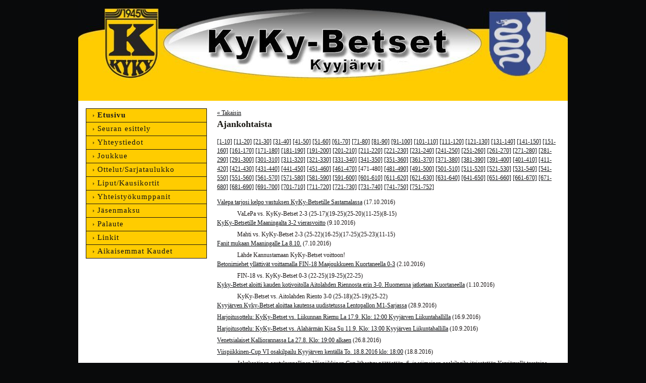

--- FILE ---
content_type: text/html; charset=utf-8
request_url: https://kyky-betset.sporttisaitti.com/?E*O=470&E103997O=100&x103997=Select/List
body_size: 3645
content:
<!DOCTYPE html>
<html class="no-js" dir="ltr" lang="fi">
<head><meta http-equiv="Content-Type" content="text/html; charset=utf-8"/><script src="https://d4-assets.s3.eu-north-1.amazonaws.com/public-page/js/jquery.min.js?R=1768287333"></script>
	<!--[if lt IE 7]><script src="https://d4-assets.s3.eu-north-1.amazonaws.com/public-page/js/d4supersleight.min.js?R=1768287333"></script><![endif]-->
	<!--[if IE ]><script src="https://d4-assets.s3.eu-north-1.amazonaws.com/public-page/js/jsc.min.js?R=1768287333"></script><![endif]--><link type="text/css" rel="stylesheet" href="/@Style/@nc1598144035@119680-rwd"/><script src="https://d4-assets.s3.eu-north-1.amazonaws.com/public-page/js/d4.min.js?R=1768287333"></script><title>Kyyjärven Kyky</title>
	<link href="/@News/Select?PAGE=/&amp;_eid=103997&amp;Tpl=RSS" rel="alternate" type="application/rss+xml" title="Ajankohtaista (RSS)" /><link href="/@News/Select?PAGE=/&amp;_eid=103997&amp;Tpl=ATOM" rel="alternate" type="application/rss+xml" title="Ajankohtaista (ATOM)" />
	
	
<style type="text/css">
input.d4button {
   -moz-box-shadow:inset 0px 1px 0px 0px #ffffff;
    -webkit-box-shadow:inset 0px 1px 0px 0px #ffffff;
    box-shadow:inset 0px 1px 0px 0px #ffffff;
    background:-webkit-gradient( linear, left top, left bottom, color-stop(0.05, #ededed), color-stop(1, #dfdfdf) );
    background:-moz-linear-gradient( center top, #ededed 5%, #dfdfdf 100% );
    background-color:#ededed;
    -webkit-border-radius:4px;
    border-radius:4px;
    border:1px solid #dcdcdc;
    display:inline-block;
    color:#444;
    font-family:Helvetica, Arial, sans-serif;
    font-size:12px;
    font-weight:bold;
    padding:3px 14px;
    text-decoration:none;
    text-shadow:1px 1px 0px #ffffff;
    cursor:pointer;
    -moz-box-shadow: 0px 0px 5px #333;
    -webkit-box-shadow: 0px 0px 5px #333;
    box-shadow: 0px 0px 5px #333;
    background-repeat:no-repeat;
    background-position:3px;
    margin:5px 3px;
    padding-left:25px;
}
input.d4button:hover {
  	background-color: #666;
  	border:1px solid #333;
  	color:#FFF;
  	text-shadow:none;
}
</style>

	<meta name="viewport" content="width=device-width, user-scalable=yes"> 
        <script>
        d4lang.CONTENT = d4lang.CONTENT || {};
	    d4lang.CONTENT.rwd_menu_title   = 'Valikko';
        d4lang.CONTENT.rwd_scroll_hint  = 'Tarkastele taulukkoa vierittämällä oikealle ja vasemmalle.';</script><link rel="shortcut icon" type="image/x-icon" href="/@Bin/925862/favicon-32x32.ico" />
			<link rel="icon" type="image/x-icon" href="/@Bin/925862/favicon-32x32.ico" /><meta name="google-site-verification" content="1rJMkAOGMeZthzRbeH_Jn93rkA4M7jtZiPls8GHZhYE" /><link rel="canonical" href="https://kyky-betset.sporttisaitti.com/?E*O=470&amp;E103997O=100&amp;x103997=Select/List"></head>
<!--[if lt IE 7]> <body class="no-js ie6 ie6-9 "> <![endif]-->
<!--[if IE 7]>    <body class="no-js ie7 ie6-9 "> <![endif]-->
<!--[if IE 8]>    <body class="no-js ie8 ie6-9 "> <![endif]-->
<!--[if IE 9]>    <body class="no-js ie9 ie6-9 "> <![endif]-->
<!--[if gt IE 9]><!--> <body class="no-js modern "> <!--<![endif]-->
	<!-- noindex --><a href="#alku" class="alkuun" title="Sisällön alkuun"></a><div id="main" ><div id="header">
		<a href="/"><div class="Hd" id="Hd"><div class="text text1"></div>
	<div class="text text2"></div>
	<div class="text text3"></div>
</div></a></div><div id="content">
		<div id="container">
		<div id="content-main"><div class="zone" id="zone-top"></div>

			
			<div id="content-middle"><div class="zone zone-_main-stuff" id="zone-_main"><div class="token token-News" id="token-103997"><a class="anchor" name="anchor-103997"></a><!-- index -->

<!-- noindex -->



<div class="viewToggle"><a href="javascript:history.back(1)">&laquo; Takaisin</a></div>



<h1 class="mainTitle">Ajankohtaista</h1>


<div class="resultPages"><a href="?E*O=470&amp;E103997O=0&amp;x103997=Select/List">[1-10]</a> <a href="?E*O=470&amp;E103997O=10&amp;x103997=Select/List">[11-20]</a> <a href="?E*O=470&amp;E103997O=20&amp;x103997=Select/List">[21-30]</a> <a href="?E*O=470&amp;E103997O=30&amp;x103997=Select/List">[31-40]</a> <a href="?E*O=470&amp;E103997O=40&amp;x103997=Select/List">[41-50]</a> <a href="?E*O=470&amp;E103997O=50&amp;x103997=Select/List">[51-60]</a> <a href="?E*O=470&amp;E103997O=60&amp;x103997=Select/List">[61-70]</a> <a href="?E*O=470&amp;E103997O=70&amp;x103997=Select/List">[71-80]</a> <a href="?E*O=470&amp;E103997O=80&amp;x103997=Select/List">[81-90]</a> <a href="?E*O=470&amp;E103997O=90&amp;x103997=Select/List">[91-100]</a> <a href="?E*O=470&amp;E103997O=100&amp;x103997=Select/List">[101-110]</a> <a href="?E*O=470&amp;E103997O=110&amp;x103997=Select/List">[111-120]</a> <a href="?E*O=470&amp;E103997O=120&amp;x103997=Select/List">[121-130]</a> <a href="?E*O=470&amp;E103997O=130&amp;x103997=Select/List">[131-140]</a> <a href="?E*O=470&amp;E103997O=140&amp;x103997=Select/List">[141-150]</a> <a href="?E*O=470&amp;E103997O=150&amp;x103997=Select/List">[151-160]</a> <a href="?E*O=470&amp;E103997O=160&amp;x103997=Select/List">[161-170]</a> <a href="?E*O=470&amp;E103997O=170&amp;x103997=Select/List">[171-180]</a> <a href="?E*O=470&amp;E103997O=180&amp;x103997=Select/List">[181-190]</a> <a href="?E*O=470&amp;E103997O=190&amp;x103997=Select/List">[191-200]</a> <a href="?E*O=470&amp;E103997O=200&amp;x103997=Select/List">[201-210]</a> <a href="?E*O=470&amp;E103997O=210&amp;x103997=Select/List">[211-220]</a> <a href="?E*O=470&amp;E103997O=220&amp;x103997=Select/List">[221-230]</a> <a href="?E*O=470&amp;E103997O=230&amp;x103997=Select/List">[231-240]</a> <a href="?E*O=470&amp;E103997O=240&amp;x103997=Select/List">[241-250]</a> <a href="?E*O=470&amp;E103997O=250&amp;x103997=Select/List">[251-260]</a> <a href="?E*O=470&amp;E103997O=260&amp;x103997=Select/List">[261-270]</a> <a href="?E*O=470&amp;E103997O=270&amp;x103997=Select/List">[271-280]</a> <a href="?E*O=470&amp;E103997O=280&amp;x103997=Select/List">[281-290]</a> <a href="?E*O=470&amp;E103997O=290&amp;x103997=Select/List">[291-300]</a> <a href="?E*O=470&amp;E103997O=300&amp;x103997=Select/List">[301-310]</a> <a href="?E*O=470&amp;E103997O=310&amp;x103997=Select/List">[311-320]</a> <a href="?E*O=470&amp;E103997O=320&amp;x103997=Select/List">[321-330]</a> <a href="?E*O=470&amp;E103997O=330&amp;x103997=Select/List">[331-340]</a> <a href="?E*O=470&amp;E103997O=340&amp;x103997=Select/List">[341-350]</a> <a href="?E*O=470&amp;E103997O=350&amp;x103997=Select/List">[351-360]</a> <a href="?E*O=470&amp;E103997O=360&amp;x103997=Select/List">[361-370]</a> <a href="?E*O=470&amp;E103997O=370&amp;x103997=Select/List">[371-380]</a> <a href="?E*O=470&amp;E103997O=380&amp;x103997=Select/List">[381-390]</a> <a href="?E*O=470&amp;E103997O=390&amp;x103997=Select/List">[391-400]</a> <a href="?E*O=470&amp;E103997O=400&amp;x103997=Select/List">[401-410]</a> <a href="?E*O=470&amp;E103997O=410&amp;x103997=Select/List">[411-420]</a> <a href="?E*O=470&amp;E103997O=420&amp;x103997=Select/List">[421-430]</a> <a href="?E*O=470&amp;E103997O=430&amp;x103997=Select/List">[431-440]</a> <a href="?E*O=470&amp;E103997O=440&amp;x103997=Select/List">[441-450]</a> <a href="?E*O=470&amp;E103997O=450&amp;x103997=Select/List">[451-460]</a> <a href="?E*O=470&amp;E103997O=460&amp;x103997=Select/List">[461-470]</a> <span>[471-480]</span> 
			 <a href="?E*O=470&amp;E103997O=480&amp;x103997=Select/List">[481-490]</a> <a href="?E*O=470&amp;E103997O=490&amp;x103997=Select/List">[491-500]</a> <a href="?E*O=470&amp;E103997O=500&amp;x103997=Select/List">[501-510]</a> <a href="?E*O=470&amp;E103997O=510&amp;x103997=Select/List">[511-520]</a> <a href="?E*O=470&amp;E103997O=520&amp;x103997=Select/List">[521-530]</a> <a href="?E*O=470&amp;E103997O=530&amp;x103997=Select/List">[531-540]</a> <a href="?E*O=470&amp;E103997O=540&amp;x103997=Select/List">[541-550]</a> <a href="?E*O=470&amp;E103997O=550&amp;x103997=Select/List">[551-560]</a> <a href="?E*O=470&amp;E103997O=560&amp;x103997=Select/List">[561-570]</a> <a href="?E*O=470&amp;E103997O=570&amp;x103997=Select/List">[571-580]</a> <a href="?E*O=470&amp;E103997O=580&amp;x103997=Select/List">[581-590]</a> <a href="?E*O=470&amp;E103997O=590&amp;x103997=Select/List">[591-600]</a> <a href="?E*O=470&amp;E103997O=600&amp;x103997=Select/List">[601-610]</a> <a href="?E*O=470&amp;E103997O=610&amp;x103997=Select/List">[611-620]</a> <a href="?E*O=470&amp;E103997O=620&amp;x103997=Select/List">[621-630]</a> <a href="?E*O=470&amp;E103997O=630&amp;x103997=Select/List">[631-640]</a> <a href="?E*O=470&amp;E103997O=640&amp;x103997=Select/List">[641-650]</a> <a href="?E*O=470&amp;E103997O=650&amp;x103997=Select/List">[651-660]</a> <a href="?E*O=470&amp;E103997O=660&amp;x103997=Select/List">[661-670]</a> <a href="?E*O=470&amp;E103997O=670&amp;x103997=Select/List">[671-680]</a> <a href="?E*O=470&amp;E103997O=680&amp;x103997=Select/List">[681-690]</a> <a href="?E*O=470&amp;E103997O=690&amp;x103997=Select/List">[691-700]</a> <a href="?E*O=470&amp;E103997O=700&amp;x103997=Select/List">[701-710]</a> <a href="?E*O=470&amp;E103997O=710&amp;x103997=Select/List">[711-720]</a> <a href="?E*O=470&amp;E103997O=720&amp;x103997=Select/List">[721-730]</a> <a href="?E*O=470&amp;E103997O=730&amp;x103997=Select/List">[731-740]</a> <a href="?E*O=470&amp;E103997O=740&amp;x103997=Select/List">[741-750]</a> <a href="?E*O=470&amp;E103997O=750&amp;x103997=Select/List">[751-752]</a>
		</div>


<dl class="tiedote">


	
	
	
	<dt>
	<div><a href="?x103997=542702">Valepa tarjosi kelpo vastuksen KyKy-Betsetille Sastamalassa</a> <span class="pvm">(17.10.2016)</span></div>
	</dt>
	<dd>
	
		VaLePa vs. KyKy-Betset 2-3 (25-17)(19-25)(25-20)(11-25)(8-15)
 
	</dd>

	
	
	
	<dt>
	<div><a href="?x103997=540330">KyKy-Betsetille Maaningalta 3-2 vierasvoitto</a> <span class="pvm">(9.10.2016)</span></div>
	</dt>
	<dd>
	
		Mahti vs. KyKy-Betset 2-3 (25-22)(16-25)(17-25)(25-23)(11-15) 
	</dd>

	
	
	
	<dt>
	<div><a href="?x103997=539535">Fanit mukaan Maaningalle La 8.10.</a> <span class="pvm">(7.10.2016)</span></div>
	</dt>
	<dd>
	
		Lähde Kannustamaan KyKy-Betset voittoon! 
	</dd>

	
	
	
	<dt>
	<div><a href="?x103997=537959">Betonimiehet yllättivät voittamalla FIN-18 Maajoukkueen Kuortaneella 0-3</a> <span class="pvm">(2.10.2016)</span></div>
	</dt>
	<dd>
	
		FIN-18 vs. KyKy-Betset 0-3 (22-25)(19-25)(22-25) 
	</dd>

	
	
	
	<dt>
	<div><a href="?x103997=537330">Kyky-Betset aloitti kauden kotivoitolla Aitolahden Riennosta erin 3-0. Huomenna jatketaan Kuortaneella</a> <span class="pvm">(1.10.2016)</span></div>
	</dt>
	<dd>
	
		KyKy-Betset vs. Aitolahden Riento 3-0 (25-18)(25-19)(25-22) 
	</dd>

	
	
	
	<dt>
	<div><a href="?x103997=532369">Kyyjärven Kyky-Betset aloittaa kautensa uudistetussa Lentopallon M1-Sarjassa</a> <span class="pvm">(28.9.2016)</span></div>
	</dt>
	<dd>
	
		 
	</dd>

	
	
	
	<dt>
	<div><a href="?x103997=529543">Harjoitusottelu: KyKy-Betset vs. Liikunnan Riemu La 17.9. Klo: 12:00 Kyyjärven Liikuntahallilla</a> <span class="pvm">(16.9.2016)</span></div>
	</dt>
	<dd>
	
		 
	</dd>

	
	
	
	<dt>
	<div><a href="?x103997=528141">Harjoitusottelu: KyKy-Betset vs. Alahärmän Kisa Su 11.9. Klo: 13:00 Kyyjärven Liikuntahallilla</a> <span class="pvm">(10.9.2016)</span></div>
	</dt>
	<dd>
	
		 
	</dd>

	
	
	
	<dt>
	<div><a href="?x103997=523980">Venetsialaiset Kalliorannassa La 27.8. Klo: 19:00 alkaen</a> <span class="pvm">(26.8.2016)</span></div>
	</dt>
	<dd>
	
		 
	</dd>

	
	
	
	<dt>
	<div><a href="?x103997=522546">Viispiikkinen-Cup VI osakilpailu Kyyjärven kentällä To. 18.8.2016 klo: 18:00</a> <span class="pvm">(18.8.2016)</span></div>
	</dt>
	<dd>
	
		Jokakesäinen seutukunnallinen Viispiikkinen Cup lähestyy päätöstään. 6. ja viimeinen osakilpailu järjestetään Kyyjärvellä torstaina 18.8.2016 klo 18:00! 
	</dd>

</dl>


<div class="resultPages"><a href="?E*O=470&amp;E103997O=460&amp;x103997=Select/List">&laquo; edelliset 10</a> <a href="?E*O=470&amp;E103997O=480&amp;x103997=Select/List">seuraavat 10 &raquo;</a></div>


	
			
			<a class="feed_link" href="/@News/Select?PAGE=/&amp;_eid=103997&amp;Tpl=RSS"><img src="https://d4-assets.s3.eu-north-1.amazonaws.com/public-page/img/rss_logo.png?R=1768287333" style="width:43px;height:12px;" alt="RSS" title="RSS" /></a>
	
	
			
			<a class="feed_link" href="/@News/Select?PAGE=/&amp;_eid=103997&amp;Tpl=ATOM"><img src="https://d4-assets.s3.eu-north-1.amazonaws.com/public-page/img/atom_logo.png?R=1768287333" style="width:43px;height:12px;" alt="ATOM" title="ATOM" /></a>
	




<!-- index -->


<!-- noindex --></div></div>
			</div></div><div id="content-left">
			
			
			

			<div class="sidemenucontainer"><ul class="level1-container">
	<li class=" menu-page-1 level1 level1-onpath level1-here level1-first  hereparent"><a href="/" class=" menu-page-1 level1 level1-onpath level1-here level1-first  here"
		style="padding-left: 12px;"><span>Etusivu</span></a></li>
	<li class=" menu-page-100905 level1  "><a href="/seuran_esittely/" class=" menu-page-100905 level1  "
		style="padding-left: 12px;"><span>Seuran esittely</span></a></li>
	<li class=" menu-page-100890 level1  "><a href="/yhteystiedot/" class=" menu-page-100890 level1  "
		style="padding-left: 12px;"><span>Yhteystiedot</span></a></li>
	<li class=" menu-page-111655 level1  "><a href="/joukkue/" class=" menu-page-111655 level1  "
		style="padding-left: 12px;"><span>Joukkue</span></a></li>
	<li class=" menu-page-121973 level1  "><a href="/ottelut-sarjataulukko/" class=" menu-page-121973 level1  "
		style="padding-left: 12px;"><span>Ottelut/Sarjataulukko</span></a></li>
	<li class=" menu-page-199326 level1  "><a href="/liput-kausikortit/" class=" menu-page-199326 level1  "
		style="padding-left: 12px;"><span>Liput/Kausikortit</span></a></li>
	<li class=" menu-page-122620 level1  "><a href="/yhteistyokumppanit/" class=" menu-page-122620 level1  "
		style="padding-left: 12px;"><span>Yhteistyökumppanit</span></a></li>
	<li class=" menu-page-235853 level1  "><a href="/jasenmaksu/" class=" menu-page-235853 level1  "
		style="padding-left: 12px;"><span>Jäsenmaksu</span></a></li>
	<li class=" menu-page-112291 level1  "><a href="/palaute/" class=" menu-page-112291 level1  "
		style="padding-left: 12px;"><span>Palaute</span></a></li>
	<li class=" menu-page-122171 level1  "><a href="/linkit/" class=" menu-page-122171 level1  "
		style="padding-left: 12px;"><span>Linkit</span></a></li>
	<li class=" menu-page-113510 level1 level1-last  "><a href="/aikaisemmat-kaudet/" class=" menu-page-113510 level1 level1-last  "
		style="padding-left: 12px;"><span>Aikaisemmat Kaudet</span></a></li></ul>
</div><div class="zone" id="zone-left"></div>

		</div><hr class="clear"/>
		
		<div>
			<div class="zone" id="zone-bottom"></div>
		</div>
		
		</div>
	</div><div id="footer">
		<div class="Ft"><div class="text text1"></div><div class="row2"><div class="optinet">
					<div>
						<a href="http://www.yhdistysavain.fi/" target="_blank">Tehty Yhdistysavaimella</a>
						</div></div><div class="copyright"><a class="loginlink" rel="nofollow" href="https://kyky-betset.sporttisaitti.com/@login?GOTO=/%3fE*O%3d470%26E103997O%3d100%26x103997%3dSelect/List">&copy;</a> 2026 Kyyjärven Kyky</div><div class="text text2"></div></div><div class="text text3"></div></div>
	</div></div>
<script >
	  	(function(i,s,o,g,r,a,m){i['GoogleAnalyticsObject']=r;i[r]=i[r]||function(){
		(i[r].q=i[r].q||[]).push(arguments)},i[r].l=1*new Date();a=s.createElement(o),
		m=s.getElementsByTagName(o)[0];a.async=1;a.src=g;m.parentNode.insertBefore(a,m)
		})(window,document,'script','//www.google-analytics.com/analytics.js','ga');
		ga('create', 'UA-28742994-1', 'auto');
		ga('send', 'pageview');
		</script></body>
</html>